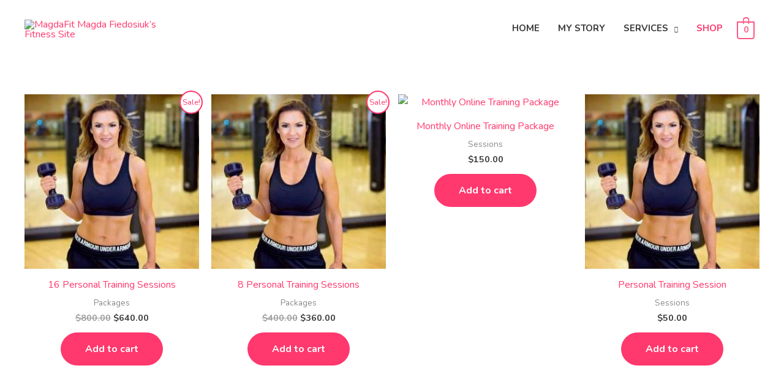

--- FILE ---
content_type: text/css
request_url: https://magdafit.com/wp-content/uploads/elementor/css/post-1108.css?ver=1769228337
body_size: 1565
content:
.elementor-1108 .elementor-element.elementor-element-c368342 > .elementor-container > .elementor-column > .elementor-widget-wrap{align-content:center;align-items:center;}.elementor-1108 .elementor-element.elementor-element-c368342:not(.elementor-motion-effects-element-type-background), .elementor-1108 .elementor-element.elementor-element-c368342 > .elementor-motion-effects-container > .elementor-motion-effects-layer{background-color:#4E4C56;background-image:url("https://magdafit.com/wp-content/uploads/2020/12/tlo-mini.jpg");background-position:top right;background-size:cover;}.elementor-1108 .elementor-element.elementor-element-c368342 > .elementor-background-overlay{background-color:transparent;background-image:linear-gradient(90deg, #000 0%, #FFFFFF00 100%);opacity:0.5;transition:background 0.3s, border-radius 0.3s, opacity 0.3s;}.elementor-1108 .elementor-element.elementor-element-c368342 > .elementor-container{max-width:1600px;min-height:600px;}.elementor-1108 .elementor-element.elementor-element-c368342{transition:background 0.3s, border 0.3s, border-radius 0.3s, box-shadow 0.3s;margin-top:0px;margin-bottom:0px;padding:0px 0px 00px 0px;}.elementor-1108 .elementor-element.elementor-element-1dcf46f > .elementor-element-populated{transition:background 0.3s, border 0.3s, border-radius 0.3s, box-shadow 0.3s;text-align:center;padding:50px 70px 50px 70px;}.elementor-1108 .elementor-element.elementor-element-1dcf46f > .elementor-element-populated > .elementor-background-overlay{transition:background 0.3s, border-radius 0.3s, opacity 0.3s;}.elementor-1108 .elementor-element.elementor-element-bcc5e05 .uael-infobox, .elementor-1108 .elementor-element.elementor-element-bcc5e05 .uael-separator-parent{text-align:left;}.elementor-1108 .elementor-element.elementor-element-bcc5e05 .elementor-button .elementor-align-icon-right,.elementor-1108 .elementor-element.elementor-element-bcc5e05 .uael-infobox-link-icon-after{margin-left:5px;}.elementor-1108 .elementor-element.elementor-element-bcc5e05 .elementor-button .elementor-align-icon-left, .elementor-1108 .elementor-element.elementor-element-bcc5e05 .uael-infobox-link-icon-before{margin-right:5px;}.elementor-1108 .elementor-element.elementor-element-bcc5e05 .elementor-button{border-style:none;}.elementor-1108 .elementor-element.elementor-element-bcc5e05 .uael-infobox-title{color:#ffffff;margin:0px 0px 10px 0px;}.elementor-1108 .elementor-element.elementor-element-bcc5e05 .uael-infobox-text{color:#bfbfbf;margin:0px 0px 0px 0px;}.elementor-1108 .elementor-element.elementor-element-bcc5e05 .uael-infobox-cta-link-style, .elementor-1108 .elementor-element.elementor-element-bcc5e05 .uael-button-wrapper{margin:10px 0px 0px 0px;}.elementor-1108 .elementor-element.elementor-element-782a59b > .elementor-widget-container{padding:0px 0px 0px 3px;}.elementor-1108 .elementor-element.elementor-element-782a59b .elementor-icon-list-items:not(.elementor-inline-items) .elementor-icon-list-item:not(:last-child){padding-block-end:calc(1px/2);}.elementor-1108 .elementor-element.elementor-element-782a59b .elementor-icon-list-items:not(.elementor-inline-items) .elementor-icon-list-item:not(:first-child){margin-block-start:calc(1px/2);}.elementor-1108 .elementor-element.elementor-element-782a59b .elementor-icon-list-items.elementor-inline-items .elementor-icon-list-item{margin-inline:calc(1px/2);}.elementor-1108 .elementor-element.elementor-element-782a59b .elementor-icon-list-items.elementor-inline-items{margin-inline:calc(-1px/2);}.elementor-1108 .elementor-element.elementor-element-782a59b .elementor-icon-list-items.elementor-inline-items .elementor-icon-list-item:after{inset-inline-end:calc(-1px/2);}.elementor-1108 .elementor-element.elementor-element-782a59b .elementor-icon-list-icon i{color:#ff386d;transition:color 0.3s;}.elementor-1108 .elementor-element.elementor-element-782a59b .elementor-icon-list-icon svg{fill:#ff386d;transition:fill 0.3s;}.elementor-1108 .elementor-element.elementor-element-782a59b{--e-icon-list-icon-size:18px;--icon-vertical-offset:0px;}.elementor-1108 .elementor-element.elementor-element-782a59b .elementor-icon-list-icon{padding-inline-end:6px;}.elementor-1108 .elementor-element.elementor-element-782a59b .elementor-icon-list-text{color:#ffffff;transition:color 0.3s;}.elementor-1108 .elementor-element.elementor-element-f3e2386{--grid-template-columns:repeat(0, auto);--icon-size:21px;--grid-column-gap:12px;--grid-row-gap:0px;}.elementor-1108 .elementor-element.elementor-element-f3e2386 .elementor-widget-container{text-align:left;}.elementor-1108 .elementor-element.elementor-element-f3e2386 > .elementor-widget-container{padding:14px 0px 0px 0px;}.elementor-1108 .elementor-element.elementor-element-f3e2386 .elementor-social-icon{background-color:#ffffff;}.elementor-1108 .elementor-element.elementor-element-f3e2386 .elementor-social-icon i{color:#4e4c56;}.elementor-1108 .elementor-element.elementor-element-f3e2386 .elementor-social-icon svg{fill:#4e4c56;}.elementor-1108 .elementor-element.elementor-element-f3e2386 .elementor-icon{border-radius:30px 30px 30px 30px;}.elementor-1108 .elementor-element.elementor-element-f3e2386 .elementor-social-icon:hover{background-color:#ffffff;}.elementor-1108 .elementor-element.elementor-element-f3e2386 .elementor-social-icon:hover i{color:#ff386d;}.elementor-1108 .elementor-element.elementor-element-f3e2386 .elementor-social-icon:hover svg{fill:#ff386d;}.elementor-1108 .elementor-element.elementor-element-b7942e7 > .elementor-element-populated{transition:background 0.3s, border 0.3s, border-radius 0.3s, box-shadow 0.3s;padding:0px 20px 0px 20px;}.elementor-1108 .elementor-element.elementor-element-b7942e7 > .elementor-element-populated > .elementor-background-overlay{transition:background 0.3s, border-radius 0.3s, opacity 0.3s;}.elementor-1108 .elementor-element.elementor-element-3d1bb9f > .elementor-widget-container{padding:20px 20px 20px 20px;}.elementor-1108 .elementor-element.elementor-element-3d1bb9f .elementor-button-content-wrapper{flex-direction:row;}.elementor-1108 .elementor-element.elementor-element-3d1bb9f .elementor-field-group{margin-bottom:15px;}.elementor-1108 .elementor-element.elementor-element-3d1bb9f .elementor-field-group.recaptcha_v3-bottomleft, .elementor-1108 .elementor-element.elementor-element-3d1bb9f .elementor-field-group.recaptcha_v3-bottomright{margin-bottom:0;}.elementor-1108 .elementor-element.elementor-element-3d1bb9f .elementor-form-fields-wrapper{margin-bottom:-15px;}body.rtl .elementor-1108 .elementor-element.elementor-element-3d1bb9f .elementor-labels-inline .elementor-field-group > label{padding-left:0px;}body:not(.rtl) .elementor-1108 .elementor-element.elementor-element-3d1bb9f .elementor-labels-inline .elementor-field-group > label{padding-right:0px;}body .elementor-1108 .elementor-element.elementor-element-3d1bb9f .elementor-labels-above .elementor-field-group > label{padding-bottom:0px;}.elementor-1108 .elementor-element.elementor-element-3d1bb9f .elementor-field-group .elementor-field, .elementor-1108 .elementor-element.elementor-element-3d1bb9f .elementor-field-subgroup label{font-size:16px;}.elementor-1108 .elementor-element.elementor-element-3d1bb9f .elementor-field-group .elementor-field:not(.elementor-select-wrapper){background-color:#FFFFFFA6;border-radius:15px 15px 15px 15px;}.elementor-1108 .elementor-element.elementor-element-3d1bb9f .elementor-field-group .elementor-select-wrapper select{background-color:#FFFFFFA6;border-radius:15px 15px 15px 15px;}.elementor-1108 .elementor-element.elementor-element-3d1bb9f .e-form__buttons__wrapper__button-next{background-color:var( --e-global-color-f2cefea );color:#ffffff;}.elementor-1108 .elementor-element.elementor-element-3d1bb9f .elementor-button[type="submit"]{background-color:var( --e-global-color-f2cefea );color:#ffffff;}.elementor-1108 .elementor-element.elementor-element-3d1bb9f .elementor-button[type="submit"] svg *{fill:#ffffff;}.elementor-1108 .elementor-element.elementor-element-3d1bb9f .e-form__buttons__wrapper__button-previous{color:#ffffff;}.elementor-1108 .elementor-element.elementor-element-3d1bb9f .e-form__buttons__wrapper__button-next:hover{color:#ffffff;}.elementor-1108 .elementor-element.elementor-element-3d1bb9f .elementor-button[type="submit"]:hover{color:#ffffff;}.elementor-1108 .elementor-element.elementor-element-3d1bb9f .elementor-button[type="submit"]:hover svg *{fill:#ffffff;}.elementor-1108 .elementor-element.elementor-element-3d1bb9f .e-form__buttons__wrapper__button-previous:hover{color:#ffffff;}.elementor-1108 .elementor-element.elementor-element-3d1bb9f .elementor-message.elementor-message-success{color:var( --e-global-color-5b7c11d0 );}.elementor-1108 .elementor-element.elementor-element-3d1bb9f{--e-form-steps-indicators-spacing:20px;--e-form-steps-indicator-padding:30px;--e-form-steps-indicator-inactive-secondary-color:#ffffff;--e-form-steps-indicator-active-secondary-color:#ffffff;--e-form-steps-indicator-completed-secondary-color:#ffffff;--e-form-steps-divider-width:1px;--e-form-steps-divider-gap:10px;}.elementor-1108 .elementor-element.elementor-element-7c828bb > .elementor-container > .elementor-column > .elementor-widget-wrap{align-content:center;align-items:center;}.elementor-1108 .elementor-element.elementor-element-7c828bb:not(.elementor-motion-effects-element-type-background), .elementor-1108 .elementor-element.elementor-element-7c828bb > .elementor-motion-effects-container > .elementor-motion-effects-layer{background-color:#393740;}.elementor-1108 .elementor-element.elementor-element-7c828bb > .elementor-container{max-width:1600px;}.elementor-1108 .elementor-element.elementor-element-7c828bb{transition:background 0.3s, border 0.3s, border-radius 0.3s, box-shadow 0.3s;padding:20px 20px 20px 20px;}.elementor-1108 .elementor-element.elementor-element-7c828bb > .elementor-background-overlay{transition:background 0.3s, border-radius 0.3s, opacity 0.3s;}.elementor-1108 .elementor-element.elementor-element-172bc5e > .elementor-element-populated{transition:background 0.3s, border 0.3s, border-radius 0.3s, box-shadow 0.3s;}.elementor-1108 .elementor-element.elementor-element-172bc5e > .elementor-element-populated > .elementor-background-overlay{transition:background 0.3s, border-radius 0.3s, opacity 0.3s;}.elementor-1108 .elementor-element.elementor-element-9ce1a2a .hfe-copyright-wrapper{text-align:left;}.elementor-1108 .elementor-element.elementor-element-9ce1a2a .hfe-copyright-wrapper a, .elementor-1108 .elementor-element.elementor-element-9ce1a2a .hfe-copyright-wrapper{color:var( --e-global-color-e87f966 );}.elementor-bc-flex-widget .elementor-1108 .elementor-element.elementor-element-5937c1a.elementor-column .elementor-widget-wrap{align-items:center;}.elementor-1108 .elementor-element.elementor-element-5937c1a.elementor-column.elementor-element[data-element_type="column"] > .elementor-widget-wrap.elementor-element-populated{align-content:center;align-items:center;}.elementor-1108 .elementor-element.elementor-element-3368b7d{text-align:end;}.elementor-1108 .elementor-element.elementor-element-3368b7d img{width:50%;}@media(max-width:1024px){.elementor-1108 .elementor-element.elementor-element-c368342{padding:00px 0px 0px 0px;}.elementor-bc-flex-widget .elementor-1108 .elementor-element.elementor-element-1dcf46f.elementor-column .elementor-widget-wrap{align-items:center;}.elementor-1108 .elementor-element.elementor-element-1dcf46f.elementor-column.elementor-element[data-element_type="column"] > .elementor-widget-wrap.elementor-element-populated{align-content:center;align-items:center;}.elementor-1108 .elementor-element.elementor-element-1dcf46f.elementor-column > .elementor-widget-wrap{justify-content:center;}.elementor-1108 .elementor-element.elementor-element-1dcf46f > .elementor-element-populated{padding:0px 0px 0px 0px;}.elementor-1108 .elementor-element.elementor-element-bcc5e05 > .elementor-widget-container{padding:0px 20px 0px 20px;}.elementor-1108 .elementor-element.elementor-element-bcc5e05 .uael-infobox, .elementor-1108 .elementor-element.elementor-element-bcc5e05 .uael-separator-parent{text-align:left;}.elementor-1108 .elementor-element.elementor-element-782a59b > .elementor-widget-container{padding:0px 0px 0px 20px;}.elementor-1108 .elementor-element.elementor-element-f3e2386 .elementor-widget-container{text-align:left;}.elementor-1108 .elementor-element.elementor-element-f3e2386 > .elementor-widget-container{padding:0px 0px 0px 20px;}.elementor-1108 .elementor-element.elementor-element-f3e2386{--icon-size:16px;}.elementor-1108 .elementor-element.elementor-element-b7942e7 > .elementor-element-populated{margin:0px 0px 0px 0px;--e-column-margin-right:0px;--e-column-margin-left:0px;padding:0px 0px 0px 0px;}.elementor-1108 .elementor-element.elementor-element-7c828bb{padding:20px 20px 20px 20px;}.elementor-1108 .elementor-element.elementor-element-172bc5e > .elementor-element-populated{margin:0px 0px 0px 0px;--e-column-margin-right:0px;--e-column-margin-left:0px;padding:0px 0px 0px 0px;}.elementor-1108 .elementor-element.elementor-element-5937c1a > .elementor-element-populated{padding:0px 0px 0px 0px;}}@media(max-width:767px){.elementor-1108 .elementor-element.elementor-element-c368342:not(.elementor-motion-effects-element-type-background), .elementor-1108 .elementor-element.elementor-element-c368342 > .elementor-motion-effects-container > .elementor-motion-effects-layer{background-position:top center;}.elementor-1108 .elementor-element.elementor-element-c368342{padding:00px 0px 50px 0px;}.elementor-1108 .elementor-element.elementor-element-bcc5e05 > .elementor-widget-container{padding:35px 25px 0px 25px;}.elementor-1108 .elementor-element.elementor-element-bcc5e05 .uael-infobox, .elementor-1108 .elementor-element.elementor-element-bcc5e05 .uael-separator-parent{text-align:center;}.elementor-1108 .elementor-element.elementor-element-782a59b > .elementor-widget-container{padding:0px 0px 0px 20px;}.elementor-1108 .elementor-element.elementor-element-782a59b{--e-icon-list-icon-align:right;--e-icon-list-icon-margin:0 0 0 calc(var(--e-icon-list-icon-size, 1em) * 0.25);}.elementor-1108 .elementor-element.elementor-element-f3e2386 .elementor-widget-container{text-align:center;}.elementor-1108 .elementor-element.elementor-element-f3e2386 > .elementor-widget-container{padding:0px 0px 40px 20px;}.elementor-1108 .elementor-element.elementor-element-7c828bb{padding:40px 0px 40px 0px;}.elementor-1108 .elementor-element.elementor-element-172bc5e > .elementor-element-populated{padding:0px 0px 0px 0px;}.elementor-1108 .elementor-element.elementor-element-9ce1a2a .hfe-copyright-wrapper{text-align:center;}.elementor-1108 .elementor-element.elementor-element-5937c1a > .elementor-element-populated{padding:0px 0px 0px 0px;}.elementor-1108 .elementor-element.elementor-element-3368b7d{text-align:center;}.elementor-1108 .elementor-element.elementor-element-3368b7d img{width:50%;}}@media(min-width:768px){.elementor-1108 .elementor-element.elementor-element-1dcf46f{width:50%;}.elementor-1108 .elementor-element.elementor-element-0fc964c{width:19.664%;}.elementor-1108 .elementor-element.elementor-element-b7942e7{width:30%;}}@media(max-width:1024px) and (min-width:768px){.elementor-1108 .elementor-element.elementor-element-1dcf46f{width:50%;}.elementor-1108 .elementor-element.elementor-element-b7942e7{width:50%;}.elementor-1108 .elementor-element.elementor-element-172bc5e{width:50%;}.elementor-1108 .elementor-element.elementor-element-5937c1a{width:50%;}}

--- FILE ---
content_type: text/css
request_url: https://magdafit.com/wp-content/themes/astra-child/style.css?ver=1.0
body_size: 12
content:
/**
Theme Name: MagdaFit
Author: conscious.company
Author URI: https://conscious.company
Description: MagdaFit.com - Magdalena Fiedosiuk fitness website
Version: 1.0
License: GNU General Public License v2 or later
License URI: http://www.gnu.org/licenses/gpl-2.0.html
Text Domain: magdafit
Template: astra
*/